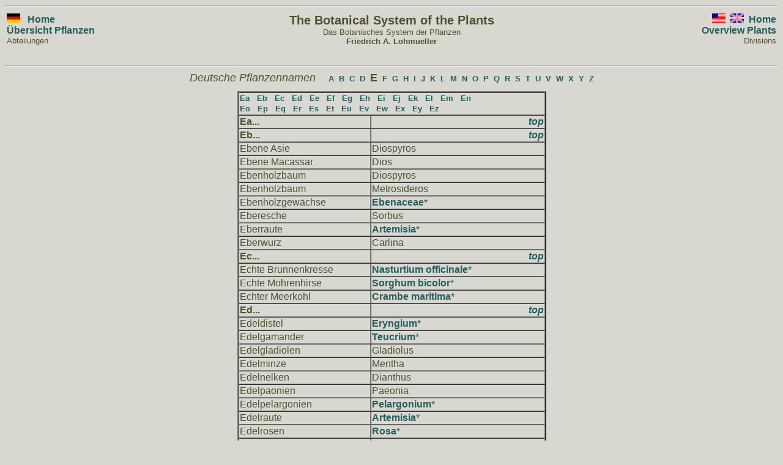

--- FILE ---
content_type: text/html
request_url: https://www.f-lohmueller.de/botany/de/e.htm
body_size: 3481
content:
<!doctype html public "-//w3c//dtd html 4.0 transitional//en">
<html>
<head>
<meta http-equiv="Content-Type" content="text/html; charset=iso-8859-1">
<meta http-equiv="language" content="de">
<meta name="robots" content="index">
<meta name="robots" content="follow">
<meta name="author" content="Friedrich A. Lohmueller">
<meta name="keywords" content="Botanische Systematik, deutsche Pflanzennamen, Pflanzen, Pflanzenfotos, Blumen, Farne">
<meta name="description" content="Verzeichnis deutscher Pflanzennamen und Bildverzeichnis">
<link rel="stylesheet" type="text/css" href="../lo1style.css">

<TITLE>Deutsche Pflanzennamen</TITLE>
</head>

<!--INC:"body_start1.inc","11.09.2004 21:06:40"-->
<body bgcolor="#d8d8d0" text="#505030" link="#006677" vlink="#445566" alink="#cc0055">
<hr size="3">
<div align="center">
<table width="100%">
<tr>
 <td width="30%" valign="top"><h4>
    <a href="../../index_d.htm"><img src="../flag_ger.gif" border="0" width="22" height="15"></a> &nbsp;
    <a href="../../index_d.htm"><b>Home</b></a><br>
    <a href="../phyta_0.htm"><b>&Uuml;bersicht Pflanzen</b></a><br>
    <font size="-1"> Abteilungen</font>
 </td></h4>
 <td align="center"><h3>
   <nobr><b>The Botanical System of the Plants</b></nobr><br>
   <font size="-1">Das Botanisches System der Pflanzen<br>
   <nobr><b>Friedrich A. Lohmueller </b></nobr></font>
 </td></h3>
 <td width="30%" align="right" valign="top"><h4>
  <a href="../../index.htm"><img src="../flag_usa.gif" border="0" width="22" height="15"></a>&nbsp;
  <a href="../../index.htm"><img src="../flag_uk.gif"  border="0" width="22" height="15"></a>&nbsp;
  <a href="../../index.htm"><b>Home</b></a><br>
  <a href="../phyta_0.htm"><b><nobr>Overview Plants</nobr></b></a><br>
  <font size="-1"> Divisions</font>
 </td></h4>
</tr>
</table></div>
<hr size="3">
<!--/INC:"body_start1.inc"-->
<div align="center">
<font face="Arial,Verdana,Helvetia" size="4"><i>Deutsche Pflanzennamen</i>
 <nobr>
  <font face="Arial, Verdana, Helvetia" size="2"><b> &nbsp;  &nbsp;
  <a href="a.htm">A</a>&nbsp;
  <a href="b.htm">B</a>&nbsp;
  <a href="c.htm">C</a>&nbsp;
  <a href="d.htm">D</a>&nbsp;
  <font size="+1"><b>E</b></font>&nbsp;
  <a href="f.htm">F</a>&nbsp;
  <a href="g.htm">G</a>&nbsp;
  <a href="h.htm">H</a>&nbsp;
  <a href="i.htm">I</a>&nbsp;
  <a href="j.htm">J</a>&nbsp;
  <a href="k.htm">K</a>&nbsp;
  <a href="l.htm">L</a>&nbsp;
  <a href="m.htm">M</a>&nbsp;
  <a href="n.htm">N</a>&nbsp;
  <a href="o.htm">O</a>&nbsp;
  <a href="p.htm">P</a>&nbsp;
  <a href="q.htm">Q</a>&nbsp;
  <a href="r.htm">R</a>&nbsp;
  <a href="s.htm">S</a>&nbsp;
  <a href="t.htm">T</a>&nbsp;
  <a href="u.htm">U</a>&nbsp;
  <a href="v.htm">V</a>&nbsp;
  <a href="w.htm">W</a>&nbsp;
  <a href="x.htm">X</a>&nbsp;
  <a href="y.htm">Y</a>&nbsp;
  <a href="z.htm">Z</a></b></font><br>
 </nobr>
 <font size="1"><br></font>
 </font>
</div>
<table border="2"  width="40%" align="center" valign="top" cellspacing="0" cellpadding="1">
<tr>
 <td valign="top" colspan="2">
 <nobr><font size="-1">
  <a href="e.htm#a">Ea </a>&nbsp;
  <a href="e.htm#b">Eb </a>&nbsp;
  <a href="e.htm#c">Ec </a>&nbsp;
  <a href="e.htm#d">Ed </a>&nbsp;
  <a href="e.htm#e">Ee </a>&nbsp;
  <a href="e.htm#f">Ef </a>&nbsp;
  <a href="e.htm#g">Eg </a>&nbsp;
  <a href="e.htm#h">Eh </a>&nbsp;
  <a href="e.htm#i">Ei </a>&nbsp;
  <a href="e.htm#j">Ej </a>&nbsp;
  <a href="e.htm#k">Ek </a>&nbsp;
  <a href="e.htm#l">El </a>&nbsp;
  <a href="e.htm#m">Em </a>&nbsp;
  <a href="e.htm#n">En </a>&nbsp;</nobr><br><nobr>
  <a href="e.htm#o">Eo </a>&nbsp;
  <a href="e.htm#p">Ep </a>&nbsp;
  <a href="e.htm#q">Eq </a>&nbsp;
  <a href="e.htm#r">Er </a>&nbsp;
  <a href="e.htm#s">Es </a>&nbsp;
  <a href="e.htm#t">Et </a>&nbsp;
  <a href="e.htm#u">Eu </a>&nbsp;
  <a href="e.htm#v">Ev </a>&nbsp;
  <a href="e.htm#w">Ew </a>&nbsp;
  <a href="e.htm#x">Ex </a>&nbsp;
  <a href="e.htm#y">Ey </a>&nbsp;
  <a href="e.htm#z">Ez </a>&nbsp;</b></font><br>
 </nobr>
 </td>
</tr>

  <tr><td><a name="a"> </a><b>Ea...</b></td><td align="right"><a href="#top"><b><i>top</i></b></a></td></tr>
  <tr><td><a name="b"> </a><b>Eb...</b></td><td align="right"><a href="#top"><b><i>top</i></b></a></td></tr>
  <tr><td>Ebene Asie</td><td> Diospyros</td></tr>
  <tr><td>Ebene Macassar</td><td> Dios</td></tr>
  <tr><td>Ebenholzbaum</td><td> Diospyros</td></tr>
  <tr><td>Ebenholzbaum</td><td> Metrosideros</td></tr>
  <tr><td>Ebenholzgew&auml;chse</td>       <td><a href="../fam/e/Ebenaceae.htm"><b>Ebenaceae</b></a>*</td></tr>
  <tr><td>Eberesche</td><td> Sorbus </td></tr>
  <tr><td>Eberraute</td><td> <a href="../gen/a/Artemisia.htm"><b>Artemisia</b></a>*</td></tr>
  <tr><td>Eberwurz</td><td> Carlina</td></tr>
  <tr><td><a name="c"> </a><b>Ec...</b></td><td align="right"><a href="#top"><b><i>top</i></b></a></td></tr>
  <tr><td>Echte Brunnenkresse</td><td><a href="../gen/n/Nasturtium.htm"><b>Nasturtium officinale</b></a>*</td></tr>
  <tr><td>Echte Mohrenhirse</td> <td><a href="../gen/s/Sorghum.htm"><b>Sorghum bicolor</b></a>*</td></tr>
  <tr><td>Echter Meerkohl</td><td><a href="../gen/c/Crambe.htm"><b>Crambe maritima</b></a>*</td></tr>
  <tr><td><a name="d"> </a><b>Ed...</b></td><td align="right"><a href="#top"><b><i>top</i></b></a></td></tr>
  <tr><td>Edeldistel</td><td> <a href="../gen/e/Eryngium.htm"><b>Eryngium</b></a>*</td></tr>
  <tr><td>Edelgamander</td><td> <a href="../gen/t/Teucrium.htm"><b>Teucrium</b></a>*</td></tr>
  <tr><td>Edelgladiolen</td><td> <!--a href="../gen/g/Gladiolus.htm"-->Gladiolus</a></td></tr>
  <tr><td>Edelminze</td><td> <!--a href="../gen/m/Mentha.htm"-->Mentha</a> </td></tr>
  <tr><td>Edelnelken</td><td> Dianthus </td></tr>
  <tr><td>Edelpaonien</td><td> Paeonia </td></tr>
  <tr><td>Edelpelargonien</td><td> <a href="../gen/p/Pelargonium.htm"><b>Pelargonium</b></a>*</td></tr>
  <tr><td>Edelraute</td><td> <a href="../gen/a/Artemisia.htm"><b>Artemisia</b></a>*</td></tr>
  <tr><td>Edelrosen</td><td> <a href="../gen/r/Rosa.htm"><b>Rosa</b></a>*</td></tr>
  <tr><td>Edeltanne</td><td> <a href="../gen/a/Abies.htm"><b>Abies alba</b></a>*</td></tr>
  <tr><td>Edelwei&szlig;</td><td> Leontopodium</td></tr>
  <tr><td><a name="e"> </a><b>Ee...</b></td><td align="right"><a href="#top"><b><i>top</i></b></a></td></tr>
  <tr><td><a name="f"> </a><b>Ef...</b></td><td align="right"><a href="#top"><b><i>top</i></b></a></td></tr>
  <tr><td>Efeu</td><td> <a href="../gen/h/Hedera.htm"><b>Hedera helix</b></a>*</td></tr>
  <tr><td>Efeugew&auml;chse</td>  <td><a href="../fam/a/Araliaceae.htm"><b>Araliaceae</b></a>*</td></tr>
  <tr><td>Efeuaralie</td><td> x Fatshedera</td></tr>
  <tr><td>Efeupelargonien</td><td> <a href="../gen/p/Pelargonium.htm"><b>Pelargonium</b></a>*</td></tr>
  <tr><td>Efeu-Sommerwurz</td><td> <a href="../gen/o/Orobanche.htm"><b>Orobanche hederae</b></a>*</td></tr>
  <tr><td><a name="g"> </a><b>Eg...</b></td><td align="right"><a href="#top"><b><i>top</i></b></a></td></tr>
  <tr><td><a name="h"> </a><b>Eh...</b></td><td align="right"><a href="#top"><b><i>top</i></b></a></td></tr>
  <tr><td>Ehrenpreis</td><td> Veronica</td></tr>
  <tr><td><a name="i"> </a><b>Ei...</b></td><td align="right"><a href="#top"><b><i>top</i></b></a></td></tr>
  <tr><td>Eibe</td><td> <a href="../gen/t/Taxus.htm"><b>Taxus</b></a>*</td></td></tr>
  <tr><td>Eibengew&auml;chse</td>         <td><a href="../fam/t/Taxaceae.htm"><b>Taxaceae s.str.</b></a>*</td></tr>
  <tr><td>Eibe, H&auml;ngende</td><td> <a href="../gen/t/Taxus.htm">Taxus baccata</a>*</td></td></tr>
  <tr><td>Eibe, Nu&szlig;</td><td> <a href="../gen/t/Torreya.htm">Torreya nucifera</a>*</td></td></tr>
  <tr><td>Eibe, Stein-</td><td> <a href="../gen/p/Podocarpus.htm">Podocarpus</a>*</td></tr>
  <tr><td>Eibe, Stink</td><td> <a href="../gen/t/Torreya.htm">Torreya nucifera</a>*</td></td></tr>
  <tr><td>Eibe, patagonische</td><td> <a href="../gen/s/Saxe-Gothaea.htm">Saxe-Gothaea</a>*</td></tr>
  <tr><td>Eibe, Sumpf-</td><td> <a href="../gen/t/Taxodium.htm"><b>Taxodium distichum</b></a>*</td></tr>
  <tr><td>Eibisch</td><td> Althaea </td></tr>
  <tr><td>Eibisch</td><td> <a href="../gen/h/Hibiscus.htm"><b>Hibiscus</b></a>*</td></tr>
  <tr><td>Eiche</td><td> <a href="../gen/q/Quercus.htm"><b>Quercus</b></a>*</td></tr>
  <tr><td>Eichebl&auml;ttrige Hortensie</td><td> <a href="../gen/h/Hydrangea.htm"><b>Hydrangea quercifolia</b></a>*</td></tr>
  <tr><td>Eichenbl&auml;ttriger Stechapfel</td><td> <a href="../gen/d/Datura.htm"><b>Datura quercifolia</b></a>*</td></tr>
  <tr><td>Eichenfarn</td><td> Currania</td></tr>
  <tr><td>Eichenmistel</td><td> Loranthus</td></tr>
  <tr><td>Eidechsenwurz</td><td> Sauroma</td></tr>
  <tr><td>Eidechsenschwanzgew&auml;chse</td>  <td><a href="../fam/s/Saururaceae.htm"><b>Saururaceae</b></a></td></tr>
  <tr><td>Eierfrucht</td><td> <a href="../gen/s/Solanum.htm"><b>Solanum</b></a> </td></tr>
  <tr><td>Einbeere</td><td> Paris</td></tr>
  <tr><td>Einjahrsphlox</td><td> <a href="../gen/p/Phlox.htm"><b>Phlox</b></a>*</td></tr>
  <tr><td>Einkorn</td><td> Triticum </td></tr>
  <tr><td>Eisbegonie</td><td> <a href="../gen/b/Begonia.htm"><b>Begonia &times;semperflorens-cultorum hort.</b></a>*</td></tr>
  <tr><td>Eisenhut</td><td> <a href="../gen/a/Aconitum.htm"><b>Aconitum</b></a>*</td></tr>
  <tr><td>Eisenkraut</td><td> Verbena </td></tr>
  <tr><td>Eiskraut</td><td> Mesembryanthe</td></tr>
  <tr><td>Eisenkrautgew&auml;chse</td>  <td><a href="../fam/v/Verbenaceae.htm"><b>Verbenaceae</b></a></td></tr>
  <tr><td><a name="j"> </a><b>Ej...</b></td><td align="right"><a href="#top"><b><i>top</i></b></a></td></tr>
  <tr><td><a name="k"> </a><b>Ek...</b></td><td align="right"><a href="#top"><b><i>top</i></b></a></td></tr>
  <tr><td><a name="l"> </a><b>El...</b></td><td align="right"><a href="#top"><b><i>top</i></b></a></td></tr>
  <tr><td>Elefantenapfel</td><td> Limania</td></tr>
  <tr><td>Elefantenfu&szlig;</td><td> Dioscorea </td></tr>
  <tr><td>Elefantengras</td><td><a href="../gen/m/Miscanthus.htm"><b>Miscanthus</b></a>*</td></tr>
  <tr><td>Elefantenohr</td><td> <!--a href="../gen/h/Haemanthus.htm"-->Haemanthus</a> </td></tr>
  <tr><td>Elfenbeindistel</td><td> <a href="../gen/e/Eryngium.htm"><b>Eryngium</b></a>*</td></tr>
  <tr><td>Elfenbeindistel</td><td> Ptilostemon </td></tr>
  <tr><td>Elfenbeinginster</td><td> Cytisus </td></tr>
  <tr><td>Elfenbeinpalme</td><td> <!--a href="../gen/p/Phytelephas.htm"-->Phytelephas</a> </td></tr>
  <tr><td>Elfenblume</td><td> Epimodium </td></tr>
  <tr><td>Elsbeere</td><td> Sorbus </td></tr>
  <tr><td><a name="m"> </a><b>Em...</b></td><td align="right"><a href="#top"><b><i>top</i></b></a></td></tr>
  <tr><td>Emmer</td><td> Piticum </td></tr>
  <tr><td>Emmer Kolchischer</td><td> Tiiticum </td></tr>
  <tr><td><a name="n"> </a><b>En...</b></td><td align="right"><a href="#top"><b><i>top</i></b></a></td></tr>
  <tr><td>Endivie</td><td> Cichorium </td></tr>
  <tr><td>Engelstrompete</td><td> Datura/<!--a href="../gen/b/brugmansia.htm"-->Brugmansia </a></td></tr>
  <tr><td>Engels&uuml;&szlig;</td><td> <!--a href="../gen/p/polypodium.htm"-->Polypodium</a> </td></tr>
  <tr><td>Engelstrompete</td><td> <a href="../gen/b/Brugmansia.htm"><b>Brugmansia x candida</b></a>*</td></tr>
  <tr><td>Engelwurz, Wilde</td><td><a href="../gen/a/Angelica.htm"><b>Angelica sylvestris</b></a>*<br></td></tr>
  <tr><td>Enzian</td><td> <a href="../gen/g/Gentiana.htm"><b>Gentiana</b></a>*</td></tr>
  <tr><td>Enziangew&auml;chse</td>  <td><a href="../fam/g/Gentianaceae.htm"><b>Gentianaceae</b></a></td></tr>
  <tr><td><a name="o"> </a><b>Eo...</b></td><td align="right"><a href="#top"><b><i>top</i></b></a></td></tr>
  <tr><td><a name="p"> </a><b>Ep...</b></td><td align="right"><a href="#top"><b><i>top</i></b></a></td></tr>
  <tr><td>Eppich</td><td> Apium </td></tr>
  <tr><td><a name="q"> </a><b>Eq...</b></td><td align="right"><a href="#top"><b><i>top</i></b></a></td></tr>
  <tr><td><a name="r"> </a><b>Er...</b></td><td align="right"><a href="#top"><b><i>top</i></b></a></td></tr>
  <tr><td>Erbse</td><td> Pisum </td></tr>
  <tr><td>Erbsenstrauch</td><td> Caragana </td></tr>
  <tr><td>Erdbeerbaum</td><td> <a href="../gen/a/Arbutus.htm"><b>Arbutus unedo</b></a>*</td></tr>
  <tr><td>Erdbeere</td><td> <!--a href="../gen/f/fragaria.htm"-->Fragaria</a></td></tr>
  <tr><td>Erdbeere, Indische</td><td> Duchesnea </td></tr>
  <tr><td>Erdbeer-Himbeere</td><td> Rubus </td></tr>
  <tr><td>Erdbeerkaktus</td><td> <a href="../gen/e/Echinocereus.htm"><b>Echinocereus</b></a>*</td></tr>
  <tr><td>Erdbeerklee</td><td> <!--a href="../gen/t/Trifolium.htm"><b-->Trifolium</b></a></td></tr>
  <tr><td>Erdbeerspinat</td><td> Blitum </td></tr>
  <tr><td>Erdbeertomate</td><td> <a href="../gen/p/Physalis.htm"><b>Physalis</b></a>*</td></tr>
  <tr><td>Erdbirne</td><td> Apios </td></tr>
  <tr><td>Erdbirne</td><td> Helianthus </td></tr>
  <tr><td>Erdeichel</td><td> Bunium </td></tr>
  <tr><td>Erderbse</td><td> Vigna </td></tr>
  <tr><td>Erdgl&ouml;ckchen</td><td><!--a href="../gen/l/linnaea.htm"-->Linnaea</a></td></tr>
  <tr><td>Erdkastanie</td><td> Bunium </td></tr>
  <tr><td>Erdkirsche</td><td> <a href="../gen/p/Physalis.htm"><b>Physalis</b></a>*</td></tr>
  <tr><td>Erdklee</td><td> Trifolium </td></tr>
  <tr><td>Erdmandel</td><td> Cyperus </td></tr>
  <tr><td>Erdnu&szlig;</td><td> Arachis </td></tr>
  <tr><td>Erdrauch</td><td> Fumaria </td></tr>
  <tr><td>Erdrauchgew&auml;chse</td><td> <a href="../fam/f/Fumariaceae.htm"><b>Fumariaceae</b></a>*</td></tr>
  <tr><td>Erika</td><td> <a href="../gen/e/Erica.htm"><b>Erica</b></a>*</td></tr>
  <tr><td>Erikagew&auml;chse</td>          <td><a href="../fam/e/Ericaceae.htm"><b>Ericaceae</b></a>*</td></tr>
  <tr><td>Erle</td><td>  <a href="../gen/a/Alnus.htm"><b>Alnus</b></a>*</td></tr>
  <tr><td>Erve</td><td> Vicia </td></tr>
  <tr><td><a name="s"> </a><b>Es...</b></td><td align="right"><a href="#top"><b><i>top</i></b></a></td></tr>
  <tr><td>Escariol</td><td> Cichorium </td></tr>
  <tr><td>Esche</td><td> Fraxinus</td></tr>
  <tr><td>Eschenahorn</td><td> <a href="../gen/a/Acer.htm"><b>Acer</b></a>*</td></tr>
  <tr><td>Eselsdistel</td><td><a href="../gen/o/Onopordum.htm"><b>Onopordum</b></a>*</td></tr>
  <tr><td>Eselsfeige</td><td> <a href="../gen/f/Ficus.htm"><b>Ficus</b></a>*</td></tr>
  <tr><td>Eselsgurke</td><td> <!--a href="../gen/e/ecballium.htm"-->Ecballium</a> </td></tr>
  <tr><td>Eselsohren</td><td> Stachys </td></tr>
  <tr><td>Esparsette</td><td> Onobrychis </td></tr>
  <tr><td>Espartogras</td><td> Stipa </td></tr>
  <tr><td>Espe</td><td> Papulus </td></tr>
  <tr><td>Essigbaum</td><td> Rhus </td></tr>
  <tr><td>Essigrose</td><td> <a href="../gen/r/Rosa.htm"><b>Rosa</b></a>*</td></tr>
  <tr><td>E&szlig;kastanie</td><td> Castanea </td></tr>
  <tr><td>Estragon</td><td> <a href="../gen/a/Artemisia.htm"><b>Artemisia</b></a>*</td></tr>
  <tr><td><a name="t"> </a><b>Et...</b></td><td align="right"><a href="#top"><b><i>top</i></b></a></td></tr>
  <tr><td><a name="u"> </a><b>Eu...</b></td><td align="right"><a href="#top"><b><i>top</i></b></a></td></tr>
  <tr><td><a name="v"> </a><b>Ev...</b></td><td align="right"><a href="#top"><b><i>top</i></b></a></td></tr>
  <tr><td><a name="w"> </a><b>Ew...</b></td><td align="right"><a href="#top"><b><i>top</i></b></a></td></tr>
  <tr><td><a name="x"> </a><b>Ex...</b></td><td align="right"><a href="#top"><b><i>top</i></b></a></td></tr>
  <tr><td>Explodiergurke</td><td> Cyclanthera </td></tr>
  <tr><td><a name="y"> </a><b>Ey...</b></td><td align="right"><a href="#top"><b><i>top</i></b></a></td></tr>
  <tr><td><a name="z"> </a><b>Ez...</b></td><td align="right"><a href="#top"><b><i>top</i></b></a></td></tr>

</table>


<!--INC:"footer_level1.inc","11.09.2004 21:15:14"-->
<hr size="3">
<table width="95%" align="center"><tr>
 <td><i><h5>
  &copy; Friedrich A. Lohm&uuml;ller, 2014<br>
  homepage: <a href="/"><nobr> www.f-lohmueller.de</nobr></i></a></h5>
 </td>
</tr></table>
<!--/INC:"footer_level1.inc"-->
</font>
</body>
</html>


--- FILE ---
content_type: text/css
request_url: https://www.f-lohmueller.de/botany/lo1style.css
body_size: 373
content:
body,td,th,p,ul,ol,li,div,address,blockquote { font-family:Arial,Verdana,Helvetica, sans-serif; orphans:3; }
body { background-color:#d8d8d0; color:#505030; }
a:link { text-decoration:none; font-weight:bold; color:#226060;}
a:visited { text-decoration:none; font-weight:bold; color:#335560; }
a:active { text-decoration:none; font-weight:bold; color:#cc0055;  }
a:hover { text-decoration:underline; font-weight:bold; color: #cc0044;}
/*a:focus { text-decoration:none; font-weight:bold;  background-color:#cccccc;}*/

h1 { font-family:Arial,Verdana,Helvetica,sans-serif; orphans:3; font-weight:100; font-size:200%; color:#505030;}
h2 { font-family:Arial,Verdana,Helvetica,sans-serif; orphans:3; font-weight:100; font-size:150%; color:#505030;}
h3 { font-family:Arial,Verdana,Helvetica,sans-serif; orphans:3; font-weight:100; font-size:125%; color:#505030;}
h4 { font-family:Arial,Verdana,Helvetica,sans-serif; orphans:3; font-weight:100; font-size:100%; color:#505030;}
h5 { font-family:Arial,Verdana,Helvetica,sans-serif; orphans:3; font-weight:100; font-size:90%; color:#505030;}
h6 { font-family:Arial,Verdana,Helvetica,sans-serif; orphans:3; font-weight:100; font-size:80%; color:#505030;}
pre { font-family:Courier New,Courier,monospace; font-size:80%; color:#004000; font-weight:normal;}
/* style for botany */